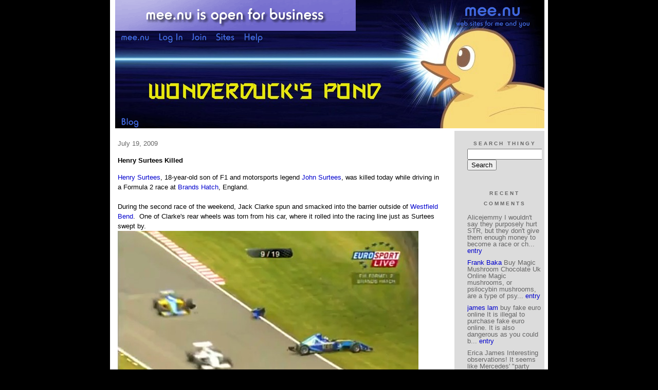

--- FILE ---
content_type: text/html;charset=utf-8
request_url: http://wonderduck.mu.nu/other_f1_stuff/henry_surtees_killed
body_size: 5259
content:
<!DOCTYPE HTML PUBLIC "-//W3C//DTD HTML 4.01 Transitional//EN"
"http://www.w3.org/TR/html4/loose.dtd">

<html><head>

<meta http-equiv="Content-Type" content="text/html; charset=utf-8">
<title>Wonderduck's Pond</title>

<link rel="stylesheet" href="/css/site.css" type="text/css">

<base href="http://wonderduck.mu.nu/other_f1_stuff/" target="_self">


<link rel="alternate" type="application/rss+xml" title="RSS" href="feed/rss">
<link rel="alternate" type="application/atom+xml" title="Atom" href="feed/atom">


<script language="JavaScript" src="https://scripts.mee.nu/util.js" type="text/javascript"></script>
<script language="JavaScript" src="https://scripts.mee.nu/mootools.js" type="text/javascript"></script>

</head>

<body onload="SetPageHeight()">
<div id="main">













<div id="banner-ad">

<span style="float: left; text-align: left;">
<a href="https://mee.nu/advertise"><img src="https://mee.nu/images/animad15.gif" border="0" /></a>
</span>

<span style="float: right; text-align: right;">
<a href="http://mee.nu/"><img src="https://mee.nu/style/logo/mee.nu-royalblue-sm.png" alt="mee.nu" border="0"></a>
</span>

</div>


<div id="banner-system">
<span style="float: left; text-align: left; top: 0px;">

<a href="https://mee.nu/"><img src="https://mee.nu/style/word/royalblue/mee.nu.png" alt="mee.nu" border="0"></a>

<!--
<a href="http://mu.nu/"><img src="https://mee.nu/style/word/royalblue/mu.nu.png" alt="mu.nu" border="0"></a>
-->


<a href="/login/"><img src="https://mee.nu/style/word/royalblue/Log In.png" alt="Log In" border="0"></a>
<a href="https://mee.nu/register/"><img src="https://mee.nu/style/word/royalblue/Join.png" alt="Join" border="0"></a>


<a href="https://mee.nu/sites/"><img src="https://mee.nu/style/word/royalblue/Sites.png" alt="Sites" border="0"></a>
<a href="https://mee.nu/help/"><img src="https://mee.nu/style/word/royalblue/Help.png" alt="Help" border="0"></a>

</span>

<span style="float: right; text-align: right;">



</span>
</div>

<a href="/">
<div id="banner-image">
</div>
</a>

<div id="banner-menu" style="font-size: 15px; overflow: hidden;">

<span style="float: left; text-align: left;">

<a href="/">
<img border="0" src="https://mee.nu/style/word/royalblue/Blog.png" alt="Blog" />
</a>

<!--
<a href="/forum/">
<img border="0" src="https://mee.nu/style/word/royalblue/Forum.png" alt="Forum" />
</a>
-->

</span>



</div>

<div id="contents">

<div id="page-content1"><div class="content">


<h2>July 19, 2009</h2><p />
<a name="aa1046310"></a>

<!-- If you have category icons, you can enable them by uncommenting this code 
<img src="/icons/folder_Other F1 Stuff.gif"
         align="left" height="48" width="48"
         border="0" alt="Other F1 Stuff" title="Other F1 Stuff" />
-->

<div id="a1046310"><b>Henry Surtees Killed</b><p />
<a href="http://www.henrysurtees.com/">Henry Surtees</a>, 18-year-old son of F1 and motorsports legend <a href="http://en.wikipedia.org/wiki/John_Surtees">John Surtees</a>, was killed today while driving in a Formula 2 race at <a href="http://en.wikipedia.org/wiki/Brands_Hatch">Brands Hatch</a>, England.<br><br>During the second race of the weekend, Jack Clarke spun and smacked into the barrier outside of <a href="http://en.wikipedia.org/wiki/File:Brands_Hatch.svg">Westfield Bend</a>.&nbsp; One of Clarke's rear wheels was torn from his car, where it rolled into the racing line just as Surtees swept by.<br><img alt="" src="/images/surtees01.jpg" align="" border="0px"><br>Surtees, in the blue &amp; yellow car, was struck in the head by the tire and knocked unconscious.&nbsp; His car then drove straight on into the wall of the next turn, Sheene Corner, at 140mph.&nbsp; It took the first corner worker less than five seconds to reach him after the car came to a stop.&nbsp; <br><br>He was quickly extracted from the car and taken to the track's infield care center, where he was stabilized.&nbsp; He was then airlifted to Royal London Hospital, where he passed away a few hours later.<br><br>We here at F1 Update! extend our sincere condolences to the Surtees family.<br><div style="text-align: center;"><img style="border: medium solid rgb(0, 0, 0);" alt="" src="/images/surtees02.jpg" align=""><br></div><div style="text-align: center;"><sup style="font-weight: bold;">Henry Surtees 2/18/1991 - 7/19/2009</sup><br></div>  
<a name="more"></a>

<p class="posted">
Posted by: <a href="http://wonderduck.mu.nu" rel="nofollow">Wonderduck</a> at
<a href="henry_surtees_killed">06:35 PM</a>
| <a href="#" onClick="ShowHide('cc1046310'); return false;">Comments (2)</a> 

| <a href="henry_surtees_killed">Add Comment</a>
<br />
Post contains 177 words, total size 2 kb.
</p>   
<div id="cc1046310" 
style="display:block"
>
<a name="c1"></a>
<div id="c1"><a href="henry_surtees_killed#c1">1</a>
<p>That's really sad.</p>
<p>It's especially sad because it wasn't his fault. It's not that he lost control of his car and hit something. He was just really, really unlucky and was in the wrong place at the wrong time.</p></div>
<p class="posted">
Posted by: <a href="http://chizumatic.mee.nu/" rel="nofollow">Steven Den Beste</a> at July 19, 2009 07:30 PM (+rSRq)</p><a name="c2"></a>
<div id="c2"><a href="henry_surtees_killed#c2">2</a>
<p>That is so, so sad.&nbsp; </p>
<p>May he rest in peace.</p></div>
<p class="posted">
Posted by: Mallory at July 21, 2009 02:22 PM (WJ2qy)</p>
<p class="posted">
<a href="#" onclick="ShowHide('cc1046310'); return false;">Hide Comments</a>
| <a href="henry_surtees_killed">Add Comment
</a>
</p>   
</div>
</div>

Comments are disabled.
Post is locked.


<div class="pageinfo">22kb generated in CPU 0.011, elapsed 0.1371 seconds.<br/>
 47 queries taking 0.1292 seconds, 235 records returned.<br/>
Powered by Minx 1.1.6c-pink.</div>

</div></div>

<div id="page-sidebar1"><div class="sidebar">

<div class="applet">

<div class="applet-header">
<h2>Search Thingy</h2>
</div>

<div class="applet-content">
<form method="post" action="http://wonderduck.mu.nu/">
<input type="hidden" name="form" value="form.search" />
<input type="hidden" name="site" value="[site.id]" />
<input name="search" size="20">
<br/>
<input value="Search" type="submit">
</form>
<br/>
</div>

<div class="applet-footer">
</div>

</div>
<div class="applet">

<div class="applet-header">
<h2>Recent Comments</h2>
</div>

<div class="applet-content">
<ul>

<li>Alicejemmy
I wouldn't say they purposely hurt STR, but they don't give them enough money to become a race or ch... <a href="f1_pr0n_first_look">entry</a></li>

<li><a href="http://https://buymagicmushroomonlineuk.com/" rel="nofollow">Frank Baka</a>
Buy Magic Mushroom Chocolate Uk Online 
Magic mushrooms, or psilocybin mushrooms, are a type of psy... <a href="f1_on_nbcsn_italy_2017">entry</a></li>

<li><a href="http://https://fakmoneybusiness.com/" rel="nofollow">james lam</a>
buy fake euro online It is illegal to purchase fake euro online. It is also dangerous as you could b... <a href="f1_on_nbcsn_italy_2017">entry</a></li>

<li>Erica James
Interesting observations! It seems like Mercedes' "party mode" is still in play, making qualifying e... <a href="f1_quals_australia_2018">entry</a></li>

<li><a href="http://https://akun-master.victorycareercollege.edu/" rel="nofollow">Akun Master Internasional</a>
Akun master internasional"}" data-sheets-userformat="{"2":1049089,"3":{"1":0},"12":0,"23":1}">&lt;a ... <a href="anthoine_hubert_1996_-_2019">entry</a></li>

<li><a href="http://Http://www.midnitetease.com" rel="nofollow">Ben</a>
Perfect! I love it! <a href="this_is_formula_1_and_stuff">entry</a></li>

<li><a href="http://mauser.mee.nu/" rel="nofollow">Mauser</a>
Rick, that's exactly what the online dictionary said. Well, not the Trout part. <a href="motorsport_holiday">entry</a></li>

<li>Rick C
I bet that second usage came from people who didn't really know what the word meant and just guessed... <a href="motorsport_holiday">entry</a></li>

<li>Suburbanbanshee
"Nonplus" is one of those words that has two diametrically opposite usages.

	
1. To be made so s... <a href="motorsport_holiday">entry</a></li>

<li><a href="http://mauser.mee.nu/" rel="nofollow">Mauser</a>
But that's not what nonplussed means! <a href="motorsport_holiday">entry</a></li>
 
</ul>
</div>

<div class="applet-footer">
</div>

</div>
<div class="applet">

<div class="applet-header">
<h2>Categories</h2>
</div>

<div class="applet-content">
<ul>

<li><a href="/"></a> (4)</li>

<li><a href="/12_ducks_of_xmas">12 Ducks of Xmas</a> (142)</li>

<li><a href="/anime">Anime</a> (455)</li>

<li><a href="/anime_writeups">Anime Writeups</a> (106)</li>

<li><a href="/ducks_in_anime">Ducks In Anime</a> (140)</li>

<li><a href="/example">Example</a> (0)</li>

<li><a href="/f1_pr0n">F1 Pr0n</a> (89)</li>

<li><a href="/f1_updates">F1 Updates</a> (291)</li>

<li><a href="/military_history">Military History</a> (179)</li>

<li><a href="/music">Music</a> (89)</li>

<li><a href="/other_f1_stuff">Other F1 Stuff</a> (1034)</li>

<li><a href="/random_anime_pictures">Random Anime Pictures</a> (166)</li>

<li><a href="/various">Various</a> (1364)</li>

</ul>
</div>

<div class="applet-footer">
</div>

</div>
<div class="applet">

<div class="applet-header">
<h2>Archives</h2>
</div>

<div class="applet-content">
<ul>

<li><a href="/other_f1_stuff/archive/2021/1">January 2021</a> (1)</li>

<li><a href="/other_f1_stuff/archive/2019/8">August 2019</a> (1)</li>

<li><a href="/other_f1_stuff/archive/2019/6">June 2019</a> (1)</li>

<li><a href="/other_f1_stuff/archive/2019/5">May 2019</a> (2)</li>

<li><a href="/other_f1_stuff/archive/2019/4">April 2019</a> (1)</li>

<li><a href="/other_f1_stuff/archive/2019/3">March 2019</a> (2)</li>

<li><a href="/other_f1_stuff/archive/2018/11">November 2018</a> (4)</li>

<li><a href="/other_f1_stuff/archive/2018/10">October 2018</a> (6)</li>

<li><a href="/other_f1_stuff/archive/2018/9">September 2018</a> (6)</li>

<li><a href="/other_f1_stuff/archive/2018/8">August 2018</a> (3)</li>

<li><a href="/other_f1_stuff/archive/2018/7">July 2018</a> (5)</li>

<li><a href="/other_f1_stuff/archive/2018/6">June 2018</a> (6)</li>

<li><a href="/other_f1_stuff/archive/2018/5">May 2018</a> (5)</li>

<li><a href="/other_f1_stuff/archive/2018/4">April 2018</a> (6)</li>

<li><a href="/other_f1_stuff/archive/2018/3">March 2018</a> (4)</li>

<li><a href="/other_f1_stuff/archive/2018/1">January 2018</a> (2)</li>

<li><a href="/other_f1_stuff/archive/2017/11">November 2017</a> (4)</li>

<li><a href="/other_f1_stuff/archive/2017/10">October 2017</a> (9)</li>

<li><a href="/other_f1_stuff/archive/2017/9">September 2017</a> (6)</li>

<li><a href="/other_f1_stuff/archive/2017/8">August 2017</a> (3)</li>

<li><a href="/other_f1_stuff/archive/2017/7">July 2017</a> (6)</li>

<li><a href="/other_f1_stuff/archive/2017/6">June 2017</a> (4)</li>

<li><a href="/other_f1_stuff/archive/2017/5">May 2017</a> (5)</li>

<li><a href="/other_f1_stuff/archive/2017/4">April 2017</a> (8)</li>

<li><a href="/other_f1_stuff/archive/2017/3">March 2017</a> (2)</li>

<li><a href="/other_f1_stuff/archive/2017/2">February 2017</a> (2)</li>

<li><a href="/other_f1_stuff/archive/2017/1">January 2017</a> (2)</li>

<li><a href="/other_f1_stuff/archive/2016/12">December 2016</a> (2)</li>

<li><a href="/other_f1_stuff/archive/2016/11">November 2016</a> (4)</li>

<li><a href="/other_f1_stuff/archive/2016/10">October 2016</a> (8)</li>

<li><a href="/other_f1_stuff/archive/2016/9">September 2016</a> (4)</li>

<li><a href="/other_f1_stuff/archive/2016/8">August 2016</a> (3)</li>

<li><a href="/other_f1_stuff/archive/2016/7">July 2016</a> (7)</li>

<li><a href="/other_f1_stuff/archive/2016/6">June 2016</a> (6)</li>

<li><a href="/other_f1_stuff/archive/2016/5">May 2016</a> (3)</li>

<li><a href="/other_f1_stuff/archive/2016/4">April 2016</a> (5)</li>

<li><a href="/other_f1_stuff/archive/2016/3">March 2016</a> (3)</li>

<li><a href="/other_f1_stuff/archive/2015/11">November 2015</a> (6)</li>

<li><a href="/other_f1_stuff/archive/2015/10">October 2015</a> (9)</li>

<li><a href="/other_f1_stuff/archive/2015/9">September 2015</a> (7)</li>

<li><a href="/other_f1_stuff/archive/2015/8">August 2015</a> (2)</li>

<li><a href="/other_f1_stuff/archive/2015/7">July 2015</a> (4)</li>

<li><a href="/other_f1_stuff/archive/2015/6">June 2015</a> (6)</li>

<li><a href="/other_f1_stuff/archive/2015/5">May 2015</a> (6)</li>

<li><a href="/other_f1_stuff/archive/2015/4">April 2015</a> (4)</li>

<li><a href="/other_f1_stuff/archive/2015/3">March 2015</a> (7)</li>

<li><a href="/other_f1_stuff/archive/2014/12">December 2014</a> (1)</li>

<li><a href="/other_f1_stuff/archive/2014/11">November 2014</a> (6)</li>

<li><a href="/other_f1_stuff/archive/2014/10">October 2014</a> (11)</li>

<li><a href="/other_f1_stuff/archive/2014/9">September 2014</a> (6)</li>

<li><a href="/other_f1_stuff/archive/2014/8">August 2014</a> (2)</li>

<li><a href="/other_f1_stuff/archive/2014/7">July 2014</a> (6)</li>

<li><a href="/other_f1_stuff/archive/2014/6">June 2014</a> (4)</li>

<li><a href="/other_f1_stuff/archive/2014/5">May 2014</a> (6)</li>

<li><a href="/other_f1_stuff/archive/2014/4">April 2014</a> (7)</li>

<li><a href="/other_f1_stuff/archive/2014/3">March 2014</a> (7)</li>

<li><a href="/other_f1_stuff/archive/2014/2">February 2014</a> (1)</li>

<li><a href="/other_f1_stuff/archive/2014/1">January 2014</a> (3)</li>

<li><a href="/other_f1_stuff/archive/2013/12">December 2013</a> (1)</li>

<li><a href="/other_f1_stuff/archive/2013/11">November 2013</a> (7)</li>

<li><a href="/other_f1_stuff/archive/2013/10">October 2013</a> (9)</li>

<li><a href="/other_f1_stuff/archive/2013/9">September 2013</a> (6)</li>

<li><a href="/other_f1_stuff/archive/2013/8">August 2013</a> (4)</li>

<li><a href="/other_f1_stuff/archive/2013/7">July 2013</a> (6)</li>

<li><a href="/other_f1_stuff/archive/2013/6">June 2013</a> (7)</li>

<li><a href="/other_f1_stuff/archive/2013/5">May 2013</a> (8)</li>

<li><a href="/other_f1_stuff/archive/2013/4">April 2013</a> (5)</li>

<li><a href="/other_f1_stuff/archive/2013/3">March 2013</a> (9)</li>

<li><a href="/other_f1_stuff/archive/2013/2">February 2013</a> (4)</li>

<li><a href="/other_f1_stuff/archive/2013/1">January 2013</a> (1)</li>

<li><a href="/other_f1_stuff/archive/2012/12">December 2012</a> (2)</li>

<li><a href="/other_f1_stuff/archive/2012/11">November 2012</a> (14)</li>

<li><a href="/other_f1_stuff/archive/2012/10">October 2012</a> (11)</li>

<li><a href="/other_f1_stuff/archive/2012/9">September 2012</a> (11)</li>

<li><a href="/other_f1_stuff/archive/2012/8">August 2012</a> (2)</li>

<li><a href="/other_f1_stuff/archive/2012/7">July 2012</a> (13)</li>

<li><a href="/other_f1_stuff/archive/2012/6">June 2012</a> (6)</li>

<li><a href="/other_f1_stuff/archive/2012/5">May 2012</a> (7)</li>

<li><a href="/other_f1_stuff/archive/2012/4">April 2012</a> (7)</li>

<li><a href="/other_f1_stuff/archive/2012/3">March 2012</a> (8)</li>

<li><a href="/other_f1_stuff/archive/2012/2">February 2012</a> (1)</li>

<li><a href="/other_f1_stuff/archive/2011/12">December 2011</a> (1)</li>

<li><a href="/other_f1_stuff/archive/2011/11">November 2011</a> (6)</li>

<li><a href="/other_f1_stuff/archive/2011/10">October 2011</a> (13)</li>

<li><a href="/other_f1_stuff/archive/2011/9">September 2011</a> (7)</li>

<li><a href="/other_f1_stuff/archive/2011/8">August 2011</a> (4)</li>

<li><a href="/other_f1_stuff/archive/2011/7">July 2011</a> (13)</li>

<li><a href="/other_f1_stuff/archive/2011/6">June 2011</a> (10)</li>

<li><a href="/other_f1_stuff/archive/2011/5">May 2011</a> (8)</li>

<li><a href="/other_f1_stuff/archive/2011/4">April 2011</a> (9)</li>

<li><a href="/other_f1_stuff/archive/2011/3">March 2011</a> (9)</li>

<li><a href="/other_f1_stuff/archive/2011/2">February 2011</a> (5)</li>

<li><a href="/other_f1_stuff/archive/2011/1">January 2011</a> (2)</li>

<li><a href="/other_f1_stuff/archive/2010/12">December 2010</a> (1)</li>

<li><a href="/other_f1_stuff/archive/2010/11">November 2010</a> (9)</li>

<li><a href="/other_f1_stuff/archive/2010/10">October 2010</a> (14)</li>

<li><a href="/other_f1_stuff/archive/2010/9">September 2010</a> (10)</li>

<li><a href="/other_f1_stuff/archive/2010/8">August 2010</a> (4)</li>

<li><a href="/other_f1_stuff/archive/2010/7">July 2010</a> (10)</li>

<li><a href="/other_f1_stuff/archive/2010/6">June 2010</a> (9)</li>

<li><a href="/other_f1_stuff/archive/2010/5">May 2010</a> (11)</li>

<li><a href="/other_f1_stuff/archive/2010/4">April 2010</a> (9)</li>

<li><a href="/other_f1_stuff/archive/2010/3">March 2010</a> (12)</li>

<li><a href="/other_f1_stuff/archive/2010/2">February 2010</a> (1)</li>

<li><a href="/other_f1_stuff/archive/2010/1">January 2010</a> (2)</li>

<li><a href="/other_f1_stuff/archive/2009/12">December 2009</a> (6)</li>

<li><a href="/other_f1_stuff/archive/2009/11">November 2009</a> (6)</li>

<li><a href="/other_f1_stuff/archive/2009/10">October 2009</a> (13)</li>

<li><a href="/other_f1_stuff/archive/2009/9">September 2009</a> (10)</li>

<li><a href="/other_f1_stuff/archive/2009/8">August 2009</a> (9)</li>

<li><a href="/other_f1_stuff/archive/2009/7">July 2009</a> (16)</li>

<li><a href="/other_f1_stuff/archive/2009/6">June 2009</a> (10)</li>

<li><a href="/other_f1_stuff/archive/2009/5">May 2009</a> (12)</li>

<li><a href="/other_f1_stuff/archive/2009/4">April 2009</a> (16)</li>

<li><a href="/other_f1_stuff/archive/2009/3">March 2009</a> (9)</li>

<li><a href="/other_f1_stuff/archive/2009/2">February 2009</a> (1)</li>

<li><a href="/other_f1_stuff/archive/2008/12">December 2008</a> (2)</li>

<li><a href="/other_f1_stuff/archive/2008/11">November 2008</a> (5)</li>

<li><a href="/other_f1_stuff/archive/2008/10">October 2008</a> (10)</li>

<li><a href="/other_f1_stuff/archive/2008/9">September 2008</a> (10)</li>

<li><a href="/other_f1_stuff/archive/2008/8">August 2008</a> (6)</li>

<li><a href="/other_f1_stuff/archive/2008/7">July 2008</a> (8)</li>

<li><a href="/other_f1_stuff/archive/2008/6">June 2008</a> (9)</li>

<li><a href="/other_f1_stuff/archive/2008/5">May 2008</a> (12)</li>

<li><a href="/other_f1_stuff/archive/2008/4">April 2008</a> (10)</li>

<li><a href="/other_f1_stuff/archive/2008/3">March 2008</a> (5)</li>

<li><a href="/other_f1_stuff/archive/2008/2">February 2008</a> (1)</li>

<li><a href="/other_f1_stuff/archive/2008/1">January 2008</a> (2)</li>

<li><a href="/other_f1_stuff/archive/2007/12">December 2007</a> (4)</li>

<li><a href="/other_f1_stuff/archive/2007/11">November 2007</a> (4)</li>

<li><a href="/other_f1_stuff/archive/2007/10">October 2007</a> (10)</li>

<li><a href="/other_f1_stuff/archive/2007/9">September 2007</a> (12)</li>

<li><a href="/other_f1_stuff/archive/2007/8">August 2007</a> (8)</li>

<li><a href="/other_f1_stuff/archive/2007/7">July 2007</a> (10)</li>

<li><a href="/other_f1_stuff/archive/2007/6">June 2007</a> (13)</li>

<li><a href="/other_f1_stuff/archive/2007/5">May 2007</a> (9)</li>

<li><a href="/other_f1_stuff/archive/2007/4">April 2007</a> (13)</li>

<li><a href="/other_f1_stuff/archive/2007/3">March 2007</a> (7)</li>

<li><a href="/other_f1_stuff/archive/2007/1">January 2007</a> (1)</li>

<li><a href="/other_f1_stuff/archive/2006/11">November 2006</a> (2)</li>

<li><a href="/other_f1_stuff/archive/2006/10">October 2006</a> (8)</li>

<li><a href="/other_f1_stuff/archive/2006/9">September 2006</a> (7)</li>

<li><a href="/other_f1_stuff/archive/2006/8">August 2006</a> (7)</li>

<li><a href="/other_f1_stuff/archive/2006/7">July 2006</a> (12)</li>

<li><a href="/other_f1_stuff/archive/2006/6">June 2006</a> (14)</li>

<li><a href="/other_f1_stuff/archive/2006/5">May 2006</a> (16)</li>

<li><a href="/other_f1_stuff/archive/2006/4">April 2006</a> (22)</li>

<li><a href="/other_f1_stuff/archive/2006/3">March 2006</a> (16)</li>

<li><a href="/other_f1_stuff/archive/2006/2">February 2006</a> (8)</li>

<li><a href="/other_f1_stuff/archive/2006/1">January 2006</a> (8)</li>

<li><a href="/other_f1_stuff/archive/2005/12">December 2005</a> (6)</li>

<li><a href="/other_f1_stuff/archive/2005/11">November 2005</a> (9)</li>

<li><a href="/other_f1_stuff/archive/2005/10">October 2005</a> (9)</li>

<li><a href="/other_f1_stuff/archive/2005/9">September 2005</a> (11)</li>

<li><a href="/other_f1_stuff/archive/2005/8">August 2005</a> (9)</li>

<li><a href="/other_f1_stuff/archive/2005/7">July 2005</a> (1)</li>

</ul>
</div>

<div class="applet-footer">
</div>

</div>

<h2>Blogroll</h2>

<!-- Edit the following line to create your own blogroll entries. -->

<a href="http://chizumatic.mee.nu/">Chizumatic</a> Anime detailed to the angstrom.
<br />
<a href="http://brickmuppet.mee.nu/">Brickmuppet</a> Just this guy, y'know?
<br />
<a href="http://greyduck.net/">GreyDuck</a> My brother in feathers
<br />
<a href="http://tancos.net/wp/">The Kawaii Menace</a> (a member of the Order of the Honorary Duck)
<br />
<a href="https://ai.mee.nu/">Ambient Irony</a> Papa Pixy! (a member of the Order of the Honorary Duck)
<br />
<a href="http://avatar.mee.nu/">The Ego's Nest</a> For all your subtitling needs.
<br />
<a href="http://www.animemusicvideos.org/">AMV.org</a> The Org! The Org!
<br />
<a href="http://duckshow.com/">The Duck Show</a> A woman of impeccable taste.
<br />

<div class="applet">

<div class="applet-header">
<h2>Monthly Traffic</h2>
</div>

<div class="applet-content">

<ul>
<li>Pages: 345951</li>
<li>Files: 175800</li>
<li>Bytes: 18.6G</li>
<li>CPU Time: 196:35</li>
<li>Queries: 14155399</li>
</ul>

</div>

<div class="applet-header">
<h2>Content</h2>
</div>

<div class="applet-content">
<ul>

<li>Posts: 3867</li>

<li>Comments: 14145</li>

</ul>
</div>

<div class="applet-footer">
</div>

</div>
<div class="applet">

<div class="applet-header">
<h2>Feeds</h2>
</div>

<div class="applet-content">
<br/>
<center>
<a href="/feed/rss"><img src="https://mee.nu/style/rss20.gif" alt="RSS 2.0" border="0" /></a>
<a href="/feed/atom"><img src="https://mee.nu/style/atom10.gif" alt="Atom 1.0" border="0" /></a>
</center>
<br/>
</div>

<div class="applet-footer">
</div>

</div>

</div></div>

</div>

<div style="clear: both;">&nbsp;</div>

</div>

</body>

<link rel="stylesheet" href="https://scripts.mee.nu/slimbox/css/slimbox.css" type="text/css" media="screen" />
<script type="text/javascript" src="https://scripts.mee.nu/slimbox/js/slimbox.js"></script>

</html>